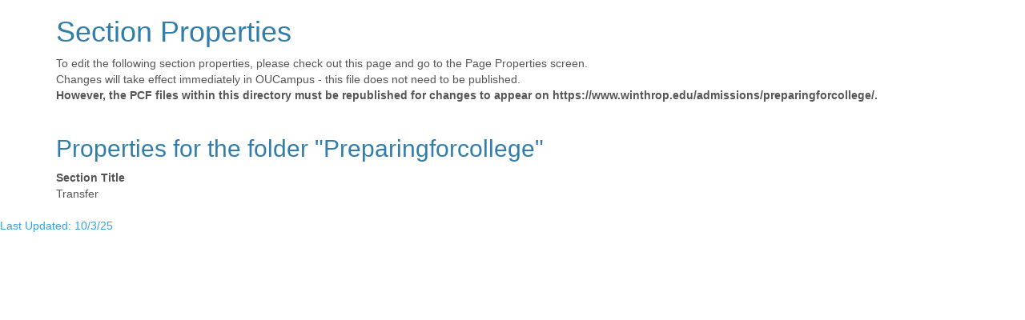

--- FILE ---
content_type: text/html
request_url: https://www.winthrop.edu/admissions/preparingforcollege/z-props.html
body_size: 1244
content:
<!DOCTYPE HTML><html xmlns="http://www.w3.org/1999/xhtml" lang="en" xml:lang="en">
   <head>
      <link href="//netdna.bootstrapcdn.com/bootswatch/3.1.0/cerulean/bootstrap.min.css" rel="stylesheet">
      <style>
					body{
					font-family: 'Helvetica Neue', Helvetica, Arial, sans-serif;
					}
					.ox-regioneditbutton {
					display: none;
					}
				</style>
      <title>Section Properties</title>
   </head>
   <body id="properties">
      <div class="container" role="main">
         <h1>Section Properties</h1>
         					To edit the following section properties, please check out this page and go to
         the Page Properties screen.<br>
         					Changes will take effect immediately in OUCampus - this file does not need to
         be published. <br><strong>However, the PCF files within this directory must be republished for changes to appear
            on https://www.winthrop.edu/admissions/preparingforcollege/.<br></strong><br><h2>Properties for the folder "Preparingforcollege"</h2>
         <dl>
            <dt>Section Title</dt>
            <dd>Transfer</dd>
         </dl>
      </div>
      <div style="display:none;">
         
      </div>
   <a id="de" href="https://a.cms.omniupdate.com/11/?skin=oucampus&amp;account=winthrop&amp;site=www&amp;action=de&amp;path=/admissions/preparingforcollege/z-props.pcf" >Last Updated: 10/3/25</a></body>
</html>